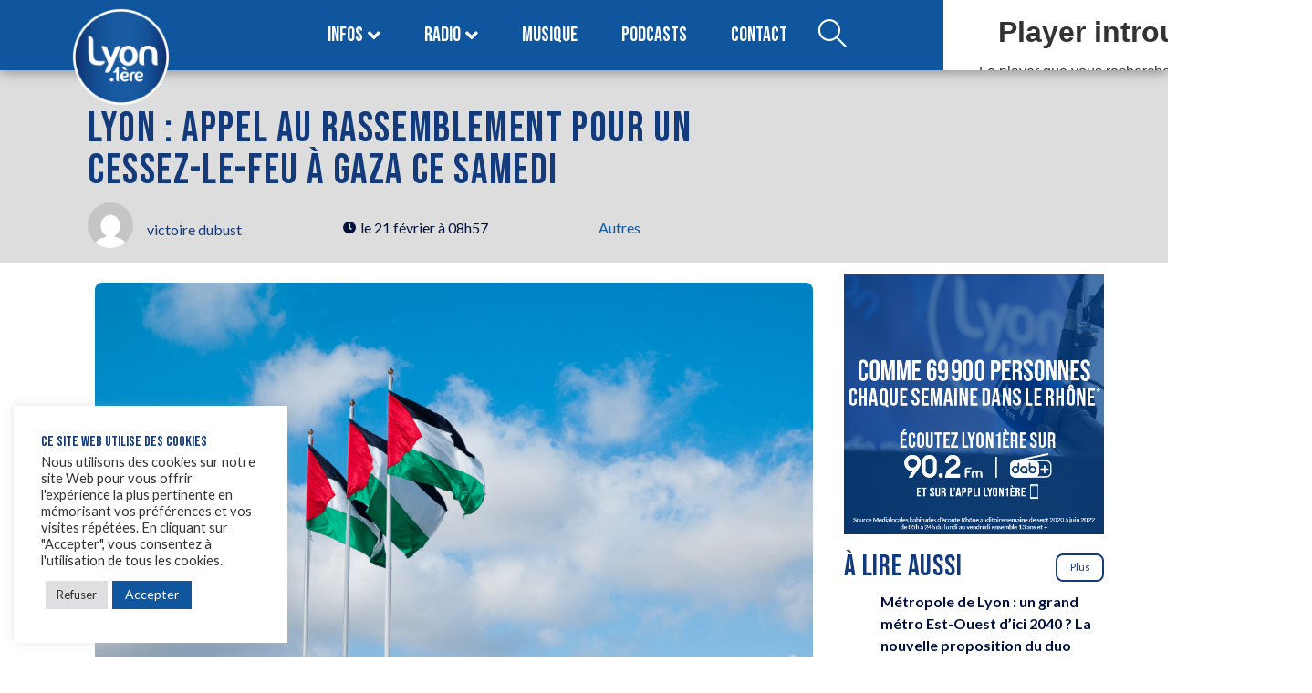

--- FILE ---
content_type: text/html; charset=utf-8
request_url: https://www.google.com/recaptcha/api2/anchor?ar=1&k=6LdMaPIhAAAAAAU2N8wYrQw_le0-yCHfLqVyZu8T&co=aHR0cHM6Ly93d3cubHlvbnByZW1pZXJlLmZyOjQ0Mw..&hl=en&v=PoyoqOPhxBO7pBk68S4YbpHZ&size=invisible&anchor-ms=20000&execute-ms=30000&cb=bue3kgi1z7bz
body_size: 48727
content:
<!DOCTYPE HTML><html dir="ltr" lang="en"><head><meta http-equiv="Content-Type" content="text/html; charset=UTF-8">
<meta http-equiv="X-UA-Compatible" content="IE=edge">
<title>reCAPTCHA</title>
<style type="text/css">
/* cyrillic-ext */
@font-face {
  font-family: 'Roboto';
  font-style: normal;
  font-weight: 400;
  font-stretch: 100%;
  src: url(//fonts.gstatic.com/s/roboto/v48/KFO7CnqEu92Fr1ME7kSn66aGLdTylUAMa3GUBHMdazTgWw.woff2) format('woff2');
  unicode-range: U+0460-052F, U+1C80-1C8A, U+20B4, U+2DE0-2DFF, U+A640-A69F, U+FE2E-FE2F;
}
/* cyrillic */
@font-face {
  font-family: 'Roboto';
  font-style: normal;
  font-weight: 400;
  font-stretch: 100%;
  src: url(//fonts.gstatic.com/s/roboto/v48/KFO7CnqEu92Fr1ME7kSn66aGLdTylUAMa3iUBHMdazTgWw.woff2) format('woff2');
  unicode-range: U+0301, U+0400-045F, U+0490-0491, U+04B0-04B1, U+2116;
}
/* greek-ext */
@font-face {
  font-family: 'Roboto';
  font-style: normal;
  font-weight: 400;
  font-stretch: 100%;
  src: url(//fonts.gstatic.com/s/roboto/v48/KFO7CnqEu92Fr1ME7kSn66aGLdTylUAMa3CUBHMdazTgWw.woff2) format('woff2');
  unicode-range: U+1F00-1FFF;
}
/* greek */
@font-face {
  font-family: 'Roboto';
  font-style: normal;
  font-weight: 400;
  font-stretch: 100%;
  src: url(//fonts.gstatic.com/s/roboto/v48/KFO7CnqEu92Fr1ME7kSn66aGLdTylUAMa3-UBHMdazTgWw.woff2) format('woff2');
  unicode-range: U+0370-0377, U+037A-037F, U+0384-038A, U+038C, U+038E-03A1, U+03A3-03FF;
}
/* math */
@font-face {
  font-family: 'Roboto';
  font-style: normal;
  font-weight: 400;
  font-stretch: 100%;
  src: url(//fonts.gstatic.com/s/roboto/v48/KFO7CnqEu92Fr1ME7kSn66aGLdTylUAMawCUBHMdazTgWw.woff2) format('woff2');
  unicode-range: U+0302-0303, U+0305, U+0307-0308, U+0310, U+0312, U+0315, U+031A, U+0326-0327, U+032C, U+032F-0330, U+0332-0333, U+0338, U+033A, U+0346, U+034D, U+0391-03A1, U+03A3-03A9, U+03B1-03C9, U+03D1, U+03D5-03D6, U+03F0-03F1, U+03F4-03F5, U+2016-2017, U+2034-2038, U+203C, U+2040, U+2043, U+2047, U+2050, U+2057, U+205F, U+2070-2071, U+2074-208E, U+2090-209C, U+20D0-20DC, U+20E1, U+20E5-20EF, U+2100-2112, U+2114-2115, U+2117-2121, U+2123-214F, U+2190, U+2192, U+2194-21AE, U+21B0-21E5, U+21F1-21F2, U+21F4-2211, U+2213-2214, U+2216-22FF, U+2308-230B, U+2310, U+2319, U+231C-2321, U+2336-237A, U+237C, U+2395, U+239B-23B7, U+23D0, U+23DC-23E1, U+2474-2475, U+25AF, U+25B3, U+25B7, U+25BD, U+25C1, U+25CA, U+25CC, U+25FB, U+266D-266F, U+27C0-27FF, U+2900-2AFF, U+2B0E-2B11, U+2B30-2B4C, U+2BFE, U+3030, U+FF5B, U+FF5D, U+1D400-1D7FF, U+1EE00-1EEFF;
}
/* symbols */
@font-face {
  font-family: 'Roboto';
  font-style: normal;
  font-weight: 400;
  font-stretch: 100%;
  src: url(//fonts.gstatic.com/s/roboto/v48/KFO7CnqEu92Fr1ME7kSn66aGLdTylUAMaxKUBHMdazTgWw.woff2) format('woff2');
  unicode-range: U+0001-000C, U+000E-001F, U+007F-009F, U+20DD-20E0, U+20E2-20E4, U+2150-218F, U+2190, U+2192, U+2194-2199, U+21AF, U+21E6-21F0, U+21F3, U+2218-2219, U+2299, U+22C4-22C6, U+2300-243F, U+2440-244A, U+2460-24FF, U+25A0-27BF, U+2800-28FF, U+2921-2922, U+2981, U+29BF, U+29EB, U+2B00-2BFF, U+4DC0-4DFF, U+FFF9-FFFB, U+10140-1018E, U+10190-1019C, U+101A0, U+101D0-101FD, U+102E0-102FB, U+10E60-10E7E, U+1D2C0-1D2D3, U+1D2E0-1D37F, U+1F000-1F0FF, U+1F100-1F1AD, U+1F1E6-1F1FF, U+1F30D-1F30F, U+1F315, U+1F31C, U+1F31E, U+1F320-1F32C, U+1F336, U+1F378, U+1F37D, U+1F382, U+1F393-1F39F, U+1F3A7-1F3A8, U+1F3AC-1F3AF, U+1F3C2, U+1F3C4-1F3C6, U+1F3CA-1F3CE, U+1F3D4-1F3E0, U+1F3ED, U+1F3F1-1F3F3, U+1F3F5-1F3F7, U+1F408, U+1F415, U+1F41F, U+1F426, U+1F43F, U+1F441-1F442, U+1F444, U+1F446-1F449, U+1F44C-1F44E, U+1F453, U+1F46A, U+1F47D, U+1F4A3, U+1F4B0, U+1F4B3, U+1F4B9, U+1F4BB, U+1F4BF, U+1F4C8-1F4CB, U+1F4D6, U+1F4DA, U+1F4DF, U+1F4E3-1F4E6, U+1F4EA-1F4ED, U+1F4F7, U+1F4F9-1F4FB, U+1F4FD-1F4FE, U+1F503, U+1F507-1F50B, U+1F50D, U+1F512-1F513, U+1F53E-1F54A, U+1F54F-1F5FA, U+1F610, U+1F650-1F67F, U+1F687, U+1F68D, U+1F691, U+1F694, U+1F698, U+1F6AD, U+1F6B2, U+1F6B9-1F6BA, U+1F6BC, U+1F6C6-1F6CF, U+1F6D3-1F6D7, U+1F6E0-1F6EA, U+1F6F0-1F6F3, U+1F6F7-1F6FC, U+1F700-1F7FF, U+1F800-1F80B, U+1F810-1F847, U+1F850-1F859, U+1F860-1F887, U+1F890-1F8AD, U+1F8B0-1F8BB, U+1F8C0-1F8C1, U+1F900-1F90B, U+1F93B, U+1F946, U+1F984, U+1F996, U+1F9E9, U+1FA00-1FA6F, U+1FA70-1FA7C, U+1FA80-1FA89, U+1FA8F-1FAC6, U+1FACE-1FADC, U+1FADF-1FAE9, U+1FAF0-1FAF8, U+1FB00-1FBFF;
}
/* vietnamese */
@font-face {
  font-family: 'Roboto';
  font-style: normal;
  font-weight: 400;
  font-stretch: 100%;
  src: url(//fonts.gstatic.com/s/roboto/v48/KFO7CnqEu92Fr1ME7kSn66aGLdTylUAMa3OUBHMdazTgWw.woff2) format('woff2');
  unicode-range: U+0102-0103, U+0110-0111, U+0128-0129, U+0168-0169, U+01A0-01A1, U+01AF-01B0, U+0300-0301, U+0303-0304, U+0308-0309, U+0323, U+0329, U+1EA0-1EF9, U+20AB;
}
/* latin-ext */
@font-face {
  font-family: 'Roboto';
  font-style: normal;
  font-weight: 400;
  font-stretch: 100%;
  src: url(//fonts.gstatic.com/s/roboto/v48/KFO7CnqEu92Fr1ME7kSn66aGLdTylUAMa3KUBHMdazTgWw.woff2) format('woff2');
  unicode-range: U+0100-02BA, U+02BD-02C5, U+02C7-02CC, U+02CE-02D7, U+02DD-02FF, U+0304, U+0308, U+0329, U+1D00-1DBF, U+1E00-1E9F, U+1EF2-1EFF, U+2020, U+20A0-20AB, U+20AD-20C0, U+2113, U+2C60-2C7F, U+A720-A7FF;
}
/* latin */
@font-face {
  font-family: 'Roboto';
  font-style: normal;
  font-weight: 400;
  font-stretch: 100%;
  src: url(//fonts.gstatic.com/s/roboto/v48/KFO7CnqEu92Fr1ME7kSn66aGLdTylUAMa3yUBHMdazQ.woff2) format('woff2');
  unicode-range: U+0000-00FF, U+0131, U+0152-0153, U+02BB-02BC, U+02C6, U+02DA, U+02DC, U+0304, U+0308, U+0329, U+2000-206F, U+20AC, U+2122, U+2191, U+2193, U+2212, U+2215, U+FEFF, U+FFFD;
}
/* cyrillic-ext */
@font-face {
  font-family: 'Roboto';
  font-style: normal;
  font-weight: 500;
  font-stretch: 100%;
  src: url(//fonts.gstatic.com/s/roboto/v48/KFO7CnqEu92Fr1ME7kSn66aGLdTylUAMa3GUBHMdazTgWw.woff2) format('woff2');
  unicode-range: U+0460-052F, U+1C80-1C8A, U+20B4, U+2DE0-2DFF, U+A640-A69F, U+FE2E-FE2F;
}
/* cyrillic */
@font-face {
  font-family: 'Roboto';
  font-style: normal;
  font-weight: 500;
  font-stretch: 100%;
  src: url(//fonts.gstatic.com/s/roboto/v48/KFO7CnqEu92Fr1ME7kSn66aGLdTylUAMa3iUBHMdazTgWw.woff2) format('woff2');
  unicode-range: U+0301, U+0400-045F, U+0490-0491, U+04B0-04B1, U+2116;
}
/* greek-ext */
@font-face {
  font-family: 'Roboto';
  font-style: normal;
  font-weight: 500;
  font-stretch: 100%;
  src: url(//fonts.gstatic.com/s/roboto/v48/KFO7CnqEu92Fr1ME7kSn66aGLdTylUAMa3CUBHMdazTgWw.woff2) format('woff2');
  unicode-range: U+1F00-1FFF;
}
/* greek */
@font-face {
  font-family: 'Roboto';
  font-style: normal;
  font-weight: 500;
  font-stretch: 100%;
  src: url(//fonts.gstatic.com/s/roboto/v48/KFO7CnqEu92Fr1ME7kSn66aGLdTylUAMa3-UBHMdazTgWw.woff2) format('woff2');
  unicode-range: U+0370-0377, U+037A-037F, U+0384-038A, U+038C, U+038E-03A1, U+03A3-03FF;
}
/* math */
@font-face {
  font-family: 'Roboto';
  font-style: normal;
  font-weight: 500;
  font-stretch: 100%;
  src: url(//fonts.gstatic.com/s/roboto/v48/KFO7CnqEu92Fr1ME7kSn66aGLdTylUAMawCUBHMdazTgWw.woff2) format('woff2');
  unicode-range: U+0302-0303, U+0305, U+0307-0308, U+0310, U+0312, U+0315, U+031A, U+0326-0327, U+032C, U+032F-0330, U+0332-0333, U+0338, U+033A, U+0346, U+034D, U+0391-03A1, U+03A3-03A9, U+03B1-03C9, U+03D1, U+03D5-03D6, U+03F0-03F1, U+03F4-03F5, U+2016-2017, U+2034-2038, U+203C, U+2040, U+2043, U+2047, U+2050, U+2057, U+205F, U+2070-2071, U+2074-208E, U+2090-209C, U+20D0-20DC, U+20E1, U+20E5-20EF, U+2100-2112, U+2114-2115, U+2117-2121, U+2123-214F, U+2190, U+2192, U+2194-21AE, U+21B0-21E5, U+21F1-21F2, U+21F4-2211, U+2213-2214, U+2216-22FF, U+2308-230B, U+2310, U+2319, U+231C-2321, U+2336-237A, U+237C, U+2395, U+239B-23B7, U+23D0, U+23DC-23E1, U+2474-2475, U+25AF, U+25B3, U+25B7, U+25BD, U+25C1, U+25CA, U+25CC, U+25FB, U+266D-266F, U+27C0-27FF, U+2900-2AFF, U+2B0E-2B11, U+2B30-2B4C, U+2BFE, U+3030, U+FF5B, U+FF5D, U+1D400-1D7FF, U+1EE00-1EEFF;
}
/* symbols */
@font-face {
  font-family: 'Roboto';
  font-style: normal;
  font-weight: 500;
  font-stretch: 100%;
  src: url(//fonts.gstatic.com/s/roboto/v48/KFO7CnqEu92Fr1ME7kSn66aGLdTylUAMaxKUBHMdazTgWw.woff2) format('woff2');
  unicode-range: U+0001-000C, U+000E-001F, U+007F-009F, U+20DD-20E0, U+20E2-20E4, U+2150-218F, U+2190, U+2192, U+2194-2199, U+21AF, U+21E6-21F0, U+21F3, U+2218-2219, U+2299, U+22C4-22C6, U+2300-243F, U+2440-244A, U+2460-24FF, U+25A0-27BF, U+2800-28FF, U+2921-2922, U+2981, U+29BF, U+29EB, U+2B00-2BFF, U+4DC0-4DFF, U+FFF9-FFFB, U+10140-1018E, U+10190-1019C, U+101A0, U+101D0-101FD, U+102E0-102FB, U+10E60-10E7E, U+1D2C0-1D2D3, U+1D2E0-1D37F, U+1F000-1F0FF, U+1F100-1F1AD, U+1F1E6-1F1FF, U+1F30D-1F30F, U+1F315, U+1F31C, U+1F31E, U+1F320-1F32C, U+1F336, U+1F378, U+1F37D, U+1F382, U+1F393-1F39F, U+1F3A7-1F3A8, U+1F3AC-1F3AF, U+1F3C2, U+1F3C4-1F3C6, U+1F3CA-1F3CE, U+1F3D4-1F3E0, U+1F3ED, U+1F3F1-1F3F3, U+1F3F5-1F3F7, U+1F408, U+1F415, U+1F41F, U+1F426, U+1F43F, U+1F441-1F442, U+1F444, U+1F446-1F449, U+1F44C-1F44E, U+1F453, U+1F46A, U+1F47D, U+1F4A3, U+1F4B0, U+1F4B3, U+1F4B9, U+1F4BB, U+1F4BF, U+1F4C8-1F4CB, U+1F4D6, U+1F4DA, U+1F4DF, U+1F4E3-1F4E6, U+1F4EA-1F4ED, U+1F4F7, U+1F4F9-1F4FB, U+1F4FD-1F4FE, U+1F503, U+1F507-1F50B, U+1F50D, U+1F512-1F513, U+1F53E-1F54A, U+1F54F-1F5FA, U+1F610, U+1F650-1F67F, U+1F687, U+1F68D, U+1F691, U+1F694, U+1F698, U+1F6AD, U+1F6B2, U+1F6B9-1F6BA, U+1F6BC, U+1F6C6-1F6CF, U+1F6D3-1F6D7, U+1F6E0-1F6EA, U+1F6F0-1F6F3, U+1F6F7-1F6FC, U+1F700-1F7FF, U+1F800-1F80B, U+1F810-1F847, U+1F850-1F859, U+1F860-1F887, U+1F890-1F8AD, U+1F8B0-1F8BB, U+1F8C0-1F8C1, U+1F900-1F90B, U+1F93B, U+1F946, U+1F984, U+1F996, U+1F9E9, U+1FA00-1FA6F, U+1FA70-1FA7C, U+1FA80-1FA89, U+1FA8F-1FAC6, U+1FACE-1FADC, U+1FADF-1FAE9, U+1FAF0-1FAF8, U+1FB00-1FBFF;
}
/* vietnamese */
@font-face {
  font-family: 'Roboto';
  font-style: normal;
  font-weight: 500;
  font-stretch: 100%;
  src: url(//fonts.gstatic.com/s/roboto/v48/KFO7CnqEu92Fr1ME7kSn66aGLdTylUAMa3OUBHMdazTgWw.woff2) format('woff2');
  unicode-range: U+0102-0103, U+0110-0111, U+0128-0129, U+0168-0169, U+01A0-01A1, U+01AF-01B0, U+0300-0301, U+0303-0304, U+0308-0309, U+0323, U+0329, U+1EA0-1EF9, U+20AB;
}
/* latin-ext */
@font-face {
  font-family: 'Roboto';
  font-style: normal;
  font-weight: 500;
  font-stretch: 100%;
  src: url(//fonts.gstatic.com/s/roboto/v48/KFO7CnqEu92Fr1ME7kSn66aGLdTylUAMa3KUBHMdazTgWw.woff2) format('woff2');
  unicode-range: U+0100-02BA, U+02BD-02C5, U+02C7-02CC, U+02CE-02D7, U+02DD-02FF, U+0304, U+0308, U+0329, U+1D00-1DBF, U+1E00-1E9F, U+1EF2-1EFF, U+2020, U+20A0-20AB, U+20AD-20C0, U+2113, U+2C60-2C7F, U+A720-A7FF;
}
/* latin */
@font-face {
  font-family: 'Roboto';
  font-style: normal;
  font-weight: 500;
  font-stretch: 100%;
  src: url(//fonts.gstatic.com/s/roboto/v48/KFO7CnqEu92Fr1ME7kSn66aGLdTylUAMa3yUBHMdazQ.woff2) format('woff2');
  unicode-range: U+0000-00FF, U+0131, U+0152-0153, U+02BB-02BC, U+02C6, U+02DA, U+02DC, U+0304, U+0308, U+0329, U+2000-206F, U+20AC, U+2122, U+2191, U+2193, U+2212, U+2215, U+FEFF, U+FFFD;
}
/* cyrillic-ext */
@font-face {
  font-family: 'Roboto';
  font-style: normal;
  font-weight: 900;
  font-stretch: 100%;
  src: url(//fonts.gstatic.com/s/roboto/v48/KFO7CnqEu92Fr1ME7kSn66aGLdTylUAMa3GUBHMdazTgWw.woff2) format('woff2');
  unicode-range: U+0460-052F, U+1C80-1C8A, U+20B4, U+2DE0-2DFF, U+A640-A69F, U+FE2E-FE2F;
}
/* cyrillic */
@font-face {
  font-family: 'Roboto';
  font-style: normal;
  font-weight: 900;
  font-stretch: 100%;
  src: url(//fonts.gstatic.com/s/roboto/v48/KFO7CnqEu92Fr1ME7kSn66aGLdTylUAMa3iUBHMdazTgWw.woff2) format('woff2');
  unicode-range: U+0301, U+0400-045F, U+0490-0491, U+04B0-04B1, U+2116;
}
/* greek-ext */
@font-face {
  font-family: 'Roboto';
  font-style: normal;
  font-weight: 900;
  font-stretch: 100%;
  src: url(//fonts.gstatic.com/s/roboto/v48/KFO7CnqEu92Fr1ME7kSn66aGLdTylUAMa3CUBHMdazTgWw.woff2) format('woff2');
  unicode-range: U+1F00-1FFF;
}
/* greek */
@font-face {
  font-family: 'Roboto';
  font-style: normal;
  font-weight: 900;
  font-stretch: 100%;
  src: url(//fonts.gstatic.com/s/roboto/v48/KFO7CnqEu92Fr1ME7kSn66aGLdTylUAMa3-UBHMdazTgWw.woff2) format('woff2');
  unicode-range: U+0370-0377, U+037A-037F, U+0384-038A, U+038C, U+038E-03A1, U+03A3-03FF;
}
/* math */
@font-face {
  font-family: 'Roboto';
  font-style: normal;
  font-weight: 900;
  font-stretch: 100%;
  src: url(//fonts.gstatic.com/s/roboto/v48/KFO7CnqEu92Fr1ME7kSn66aGLdTylUAMawCUBHMdazTgWw.woff2) format('woff2');
  unicode-range: U+0302-0303, U+0305, U+0307-0308, U+0310, U+0312, U+0315, U+031A, U+0326-0327, U+032C, U+032F-0330, U+0332-0333, U+0338, U+033A, U+0346, U+034D, U+0391-03A1, U+03A3-03A9, U+03B1-03C9, U+03D1, U+03D5-03D6, U+03F0-03F1, U+03F4-03F5, U+2016-2017, U+2034-2038, U+203C, U+2040, U+2043, U+2047, U+2050, U+2057, U+205F, U+2070-2071, U+2074-208E, U+2090-209C, U+20D0-20DC, U+20E1, U+20E5-20EF, U+2100-2112, U+2114-2115, U+2117-2121, U+2123-214F, U+2190, U+2192, U+2194-21AE, U+21B0-21E5, U+21F1-21F2, U+21F4-2211, U+2213-2214, U+2216-22FF, U+2308-230B, U+2310, U+2319, U+231C-2321, U+2336-237A, U+237C, U+2395, U+239B-23B7, U+23D0, U+23DC-23E1, U+2474-2475, U+25AF, U+25B3, U+25B7, U+25BD, U+25C1, U+25CA, U+25CC, U+25FB, U+266D-266F, U+27C0-27FF, U+2900-2AFF, U+2B0E-2B11, U+2B30-2B4C, U+2BFE, U+3030, U+FF5B, U+FF5D, U+1D400-1D7FF, U+1EE00-1EEFF;
}
/* symbols */
@font-face {
  font-family: 'Roboto';
  font-style: normal;
  font-weight: 900;
  font-stretch: 100%;
  src: url(//fonts.gstatic.com/s/roboto/v48/KFO7CnqEu92Fr1ME7kSn66aGLdTylUAMaxKUBHMdazTgWw.woff2) format('woff2');
  unicode-range: U+0001-000C, U+000E-001F, U+007F-009F, U+20DD-20E0, U+20E2-20E4, U+2150-218F, U+2190, U+2192, U+2194-2199, U+21AF, U+21E6-21F0, U+21F3, U+2218-2219, U+2299, U+22C4-22C6, U+2300-243F, U+2440-244A, U+2460-24FF, U+25A0-27BF, U+2800-28FF, U+2921-2922, U+2981, U+29BF, U+29EB, U+2B00-2BFF, U+4DC0-4DFF, U+FFF9-FFFB, U+10140-1018E, U+10190-1019C, U+101A0, U+101D0-101FD, U+102E0-102FB, U+10E60-10E7E, U+1D2C0-1D2D3, U+1D2E0-1D37F, U+1F000-1F0FF, U+1F100-1F1AD, U+1F1E6-1F1FF, U+1F30D-1F30F, U+1F315, U+1F31C, U+1F31E, U+1F320-1F32C, U+1F336, U+1F378, U+1F37D, U+1F382, U+1F393-1F39F, U+1F3A7-1F3A8, U+1F3AC-1F3AF, U+1F3C2, U+1F3C4-1F3C6, U+1F3CA-1F3CE, U+1F3D4-1F3E0, U+1F3ED, U+1F3F1-1F3F3, U+1F3F5-1F3F7, U+1F408, U+1F415, U+1F41F, U+1F426, U+1F43F, U+1F441-1F442, U+1F444, U+1F446-1F449, U+1F44C-1F44E, U+1F453, U+1F46A, U+1F47D, U+1F4A3, U+1F4B0, U+1F4B3, U+1F4B9, U+1F4BB, U+1F4BF, U+1F4C8-1F4CB, U+1F4D6, U+1F4DA, U+1F4DF, U+1F4E3-1F4E6, U+1F4EA-1F4ED, U+1F4F7, U+1F4F9-1F4FB, U+1F4FD-1F4FE, U+1F503, U+1F507-1F50B, U+1F50D, U+1F512-1F513, U+1F53E-1F54A, U+1F54F-1F5FA, U+1F610, U+1F650-1F67F, U+1F687, U+1F68D, U+1F691, U+1F694, U+1F698, U+1F6AD, U+1F6B2, U+1F6B9-1F6BA, U+1F6BC, U+1F6C6-1F6CF, U+1F6D3-1F6D7, U+1F6E0-1F6EA, U+1F6F0-1F6F3, U+1F6F7-1F6FC, U+1F700-1F7FF, U+1F800-1F80B, U+1F810-1F847, U+1F850-1F859, U+1F860-1F887, U+1F890-1F8AD, U+1F8B0-1F8BB, U+1F8C0-1F8C1, U+1F900-1F90B, U+1F93B, U+1F946, U+1F984, U+1F996, U+1F9E9, U+1FA00-1FA6F, U+1FA70-1FA7C, U+1FA80-1FA89, U+1FA8F-1FAC6, U+1FACE-1FADC, U+1FADF-1FAE9, U+1FAF0-1FAF8, U+1FB00-1FBFF;
}
/* vietnamese */
@font-face {
  font-family: 'Roboto';
  font-style: normal;
  font-weight: 900;
  font-stretch: 100%;
  src: url(//fonts.gstatic.com/s/roboto/v48/KFO7CnqEu92Fr1ME7kSn66aGLdTylUAMa3OUBHMdazTgWw.woff2) format('woff2');
  unicode-range: U+0102-0103, U+0110-0111, U+0128-0129, U+0168-0169, U+01A0-01A1, U+01AF-01B0, U+0300-0301, U+0303-0304, U+0308-0309, U+0323, U+0329, U+1EA0-1EF9, U+20AB;
}
/* latin-ext */
@font-face {
  font-family: 'Roboto';
  font-style: normal;
  font-weight: 900;
  font-stretch: 100%;
  src: url(//fonts.gstatic.com/s/roboto/v48/KFO7CnqEu92Fr1ME7kSn66aGLdTylUAMa3KUBHMdazTgWw.woff2) format('woff2');
  unicode-range: U+0100-02BA, U+02BD-02C5, U+02C7-02CC, U+02CE-02D7, U+02DD-02FF, U+0304, U+0308, U+0329, U+1D00-1DBF, U+1E00-1E9F, U+1EF2-1EFF, U+2020, U+20A0-20AB, U+20AD-20C0, U+2113, U+2C60-2C7F, U+A720-A7FF;
}
/* latin */
@font-face {
  font-family: 'Roboto';
  font-style: normal;
  font-weight: 900;
  font-stretch: 100%;
  src: url(//fonts.gstatic.com/s/roboto/v48/KFO7CnqEu92Fr1ME7kSn66aGLdTylUAMa3yUBHMdazQ.woff2) format('woff2');
  unicode-range: U+0000-00FF, U+0131, U+0152-0153, U+02BB-02BC, U+02C6, U+02DA, U+02DC, U+0304, U+0308, U+0329, U+2000-206F, U+20AC, U+2122, U+2191, U+2193, U+2212, U+2215, U+FEFF, U+FFFD;
}

</style>
<link rel="stylesheet" type="text/css" href="https://www.gstatic.com/recaptcha/releases/PoyoqOPhxBO7pBk68S4YbpHZ/styles__ltr.css">
<script nonce="20rf4OlOTjVjapxhk-3rEg" type="text/javascript">window['__recaptcha_api'] = 'https://www.google.com/recaptcha/api2/';</script>
<script type="text/javascript" src="https://www.gstatic.com/recaptcha/releases/PoyoqOPhxBO7pBk68S4YbpHZ/recaptcha__en.js" nonce="20rf4OlOTjVjapxhk-3rEg">
      
    </script></head>
<body><div id="rc-anchor-alert" class="rc-anchor-alert"></div>
<input type="hidden" id="recaptcha-token" value="[base64]">
<script type="text/javascript" nonce="20rf4OlOTjVjapxhk-3rEg">
      recaptcha.anchor.Main.init("[\x22ainput\x22,[\x22bgdata\x22,\x22\x22,\[base64]/[base64]/[base64]/[base64]/[base64]/[base64]/[base64]/[base64]/[base64]/[base64]\\u003d\x22,\[base64]\\u003d\x22,\x22RsKDfUbCiipawoJSw7rCh2RPUiRHw7LCqWAswpRfA8OPLMOkBSgqISBqwovCnWB3worCkVfCu2bDkcK2XVTCgE9WI8OPw7F+w7QCHsOxIksYRsONfcKYw6x1w5cvNi1La8O1w4LCjcOxL8KhEi/CqsKBC8KMwp3DpMOlw4YYw7rDhsO2wqpyNioxwpXDjMOnTUvDj8O8TcOQwr80UMOVaVNZRjbDm8K7ZMK0wqfCkMOyWm/CgRjDr2nCpzdYX8OAKsORwozDj8OQwpVewqpPZnhuFMOuwo0RJsOhSwPCu8KEbkLDqScHVENeNVzCjcK0wpQvBxzCicKCcH7Djg/CrcKkw4N1CcO7wq7Ck8KAVMONFVPDs8KMwpMCwqnCicKdw67DgELCkmwpw5kFwrEXw5XCi8K/wr3DocOJQ8KPLsO8w4pkwqTDvsKMwr9Ow6zChR9eMsKmL8OaZVzCt8KmH1/CrsO0w4cIw5Jnw4M7HcOTZMK2w4kKw5vCrUvDisKnwrfCssO1GxEKw5IAZMKRasKfecK+dMOqTQ3CtxMnwrPDjMOJwrjCpFZoRcKpTUgScsOVw65FwoxmO2bDlRRTw51Pw5PCmsK3w6cWA8OtwpvCl8O/F2HCocKvw4oCw5xew6AOIMKkw45Hw4N/LinDux7Cv8K/w6Utw7sSw53Cj8KuH8KbXyLDuMOCFsOGCXrCmsKGHhDDtlx0fRPDtRHDu1kKa8OFGcKbwrPDssK0RsKOwro7w5g6UmEawoshw5DCmMOBYsKLw7YSwrY9BMKnwqXCjcOMwrcSHcKHw7Rmwp3CgmjCtsO5w7nCscK/[base64]/DjcOAw5bCqsOqW8OWEsKgX8OeasOSwrp4fsKyew4Wwq/DkE3DnMKJS8Oaw5wmdsOCa8O5w7xkw4kkwovCvcKFRC7DgQLCjxAFwrrCilvClcO/[base64]/[base64]/DqlV+w4cSeMKRw6F+VVTClMK4XsKCwpkvwrNqB0IbMsKjw7/DsMOyQMKCD8OKw6zCuCoYw7HCs8KDOMKSATbDtEU3wpvDlMKTwpHDk8KFw49BKcObw4UHD8OgIWgqwpfDmTUCaXAbEiPDrnHDujtEWRvCsMKnw6U2LMKDECh/w7l0cMOLwodDw7bCtQczfcOSwrdfVcKVwqdVdD1Pw7AiwrQswqjDucKNw6fDrlxgw6EAw5LCmysPb8KNwqp9csOpIFLCpC/Cs188cMOcWnDColFzFcOqecKww5vCjkHDv2IHwqMMw4lSw6tyw5zDj8Opw5HDpsK/f0XDiiMtfnVRFRQ+wrJawpsNwpVZw7NQXBnDvDDDhMKxwpgZw4Ehw5LCt0tEwpfCli3DnsOKw6nCv07DvC7CqMONRAlHMcO6w5Nawq/Dv8OQwqIrwqRWw7UqYMOBwqrDtcKoNWnCgMONwq8swpnDnywYwqnDiMKUOwcNWzvDs2FRbsKDCV/DssKRwrrCqC/CmcOPw6vClsKzwoVMbsKWNcKhAMOGw7vDqUJowpwGwqvCsDsuEsKfNMK/[base64]/w4nCoDE5BsO/HsOcwoFTw68eVwnDpcOXwrfDoTtew5zCnVk8w5LDjkp4wqHDhkkJwqlkLgLCjkTDnsOBwrrCv8KDwpJxw77CnsKJWXvCpsKQaMOpw4lLwr1wwpjCoTMjwpY/[base64]/CvMOMKcK1w5EEwr9cWWVJwobClcO6Xk0Fwpo8w5HCu1hXw60COAktw7wOw53Dj8O6G0ksSSjDmMOFwqcrRMO3wrnDssO6AMOgJ8OkIsKNFjvCrMKewpLCicONKgsEdXPCpHZhwq3CiQ3CscKmN8OPF8OrS2lOKMKewp/DlsOzw41IL8KeXsKbZsKjDMKMwq1mwoAnw7PClG44wpvDqFh/wrLCjhtpw7DCiER9dHEpP8Orw7c9A8OXP8OHTsO1JcOQYWltwqBnEVfDrcOXwrPDgUzCnH4yw5xzHcO4PsKUwoTDqkdFXMOew67CvCZKw7HClcOpwqRIw6jClMOPTD/DicKXR3V/w7LCm8KWwoljwrcJwo7DuF9EwqvDpnFAw7vClcOzM8K/woALVsOjw6p0w5Rsw7vDnMO4wpRkPsO7wrjCvMKPwocowo/CncOtw5rDtHjCkzguHhvDnhgWWz5EHMOAfMOhw6UTwoZkw4LDvj0/[base64]/wqRdEsOhw6Zxw4UOCAwubsKPN0LCgsO6w4Ryw6vCocKuw7AwG1fChk/[base64]/ZsObR8OOwr3CkHwtw7DCvMOhw4ssPR/[base64]/[base64]/[base64]/Dhh7DvHhxwr59G2ROSTbDhGPDmMKRXSTDuMKvwrM2csO+wr7Dk8OUw4zCoMKcw6jCgEbDiQLDssOIWQLDtsOBAzXDhMO7wpjCl2LDgcK3Pi3DqsKUZcKCwoHCjhLClh1/w7YPDzzCmcOJOcKkdsOJc8OUfMKBw5wCd0TChS/Do8KaRsK/[base64]/[base64]/wo/DocOXXsOUA8OoRGfCnsOWbydiw75+AcKqAMKswozCnH9ILQ3Cljkdw6NKwq0GfxgdI8K7Z8Kswogkw64vw4t4V8KJwpBNw593BMK/DcKCwpgHwoPCusOyFyFSFxPCksOKwoLDqsO4w4vCnMK5wpJhOVbDgMOkWMOnw7bCsglhfsKkw4N0JjjChsKnwpLCm3nDp8O/bnTDtSvDtHNpdsKXJDjDv8KHw5Qnw7/Ck1siKTNhOcOTw4AIdcKWwqwVXkHDoMKmfUbDl8Ocw6lUw5XDlMKdw7RWb3Ypw6/DoARew5Y1YCQ9w7HDmcKOw4DDs8KmwqYywrzCvykYwqTCjsKXF8K0w4FgbsOnHx7Co1zCssKyw7jCkUVCYMKqwoMLEFMBcnvCvsODTm7DuMK2woZNwp4Wc3HCkxcYwrzCq8KPw6nCs8KUwr1FXH1YLUMAaiDCv8Oqd2J5w5jCvD/Dmng+wowAwowxwojDu8O7wr8ow6rDhMKMwq3DrhbDkjPDtS12wqpuDVTCu8OMw5HCmsK6w4fCmcORXsK6V8Oww4jCvgLCusKSwoJSwoLCvnx1w7fDucKnOQILw7/ClwLDvVzCgsOxwqvDvEIdwpFAwovCisOfPsOES8OmJyNnBzIpV8KawpwGw4kGakgvT8OSDUIFOgPDjTVlE8OKNBcGIMKWM3nCtXDCnTodw7V+w7LCp8O+w7NbwpnDgyQaBDZLwrbCv8OUw4LCp2PDiQ3DtMOEw7Naw4LCtAJJwprCmw/DtcKEw73Dk1gKwoUow71xw7zDt3fDj0PDnHXDq8KDKzrDpcKDwr3DtFcDw5YxLcKDwo5JZcKiS8OWw6/CsMOvK2vDhsKkw4dAw5JQw4XCggBuUVfDl8OUw5HCiDd6FMO8wp3Dg8KLVhTDscOtw6Fwb8O1w5UnOsKuwpMSF8KwSz/CksK1KMOhT1LDvD5Gw7h2S0PDhsKhw5TDssKrwpzDjcKvcEoUwr/[base64]/[base64]/DvcK5bcKIICMYbG1RScKEw4RCwqMjwoM+wp7CvD0gekJ/QcK+KsOwelHChMOYWEZYwqHCusKNwobDgW7CijLDn8Kywo3ChMKxwpAUw4zCisKNw4/Cllo1PsK2w7HCrsKnw4AtdsO/w7zClcOBwoYVD8O/Qw/Ch1EYw73CucKCJFnDo35Bw6pOJ3lGbDvCusOCYHAWw5VMw4A/[base64]/CksK7wqB3w6p0ZsKHdmDCrsKfbcO8wofDhxfCksKmwp8SGMKsMTDCtcK3AHl/C8OMw6fCiR/CnMOZGlskwobDpHXCrsKMwqLDvsOGSQjDlcKewo/Co3HCmlcMw77DusKywqo6wo8OwpnCiMKYwpPCrHfDm8OKwofDvzZZw65jw5kFw5zDrsKnasOGw58MAMO3ScKScDTChsKOwoQsw6LCrRvCvDN4diPCjF8lwoDDjx0XQgXCpn/ClcOjQ8OIwpEqJjrDuMKrcEYDw6rDsMOsw7XDp8KhbsOdw4JJJhrDqsOLSF5hw5HCjGXDlsKlw7rDhz/DrDTCgsOyUWNRaMKMw7QlVVHDv8Ksw60pRWTDrcKQYMK+XRg2K8OsaSBhScKrY8KXZGMEfMONw4fDosK1ScKEcwRYw4vDuyNWw7/CpyzCgMKYwoUPUm7CqMKWHMOdLsOAN8KJHXVew7ALw4vCrizDjcODEyvCrcKvwovDk8OqK8KlLGYVPMKjw5LDky4GRWgtwonDtcOqI8KVD1p4H8OfwobDnsKow6xCw5PDssKXAgXDpWxSVRYlY8Ouw6h8woLDuUHDrcKJFsOGW8OpQHNGwoVAf3hoXXlSwp4uw5/Dg8KjJ8K0wpfDjk/CkMOhKsOMwop4w4wHw6wJcUNofQXDsGp3fcKxwqp6QxrDscOHUml9w7Vzb8OJAcOWdQsOw747IMO2w5fCgcKQWR3Cl8OdICM/wosIbD5SfsKqwq3CtXAjb8OLw5zCtMOGwr3Dli3Co8Odw7PDssOQRcOAwpPDksOtFMKEw6jDqcK5w41BZcOvwrdKw7TCigIbwpIaw48Cw5NlRxTCliZUw6tNacOAZsOZJ8KKw6xiTcKBW8O2w6nCg8ObZ8KIw6vCsTUscTjCjXHDrjDCtcKxwqN/woIuwqIBEsKWwq1Nw7hSKFDDj8OYwozCq8OGwrfDscOawqfDqTTCm8Knw6lZw6kqw5zDvWDCjgvCpQgJbcO4w4ZPw4jDnxHDhU7DgTk3BX/[base64]/Ds8KNbMOqw4Vlw4bCoMKoMVgFNcOuw6rCn8KJYcObaRPDi2VjdMKcw6PCrid5w5wHwpUjX2LDo8OYRBPDgEJeaMORw6QiQlLDsXXDhsK3w5XDpinCt8Kmwp9Iw7/DnSY+W1BMOURew7g9w7TDmR3ClArCqnhlw7JBBWwMC0bDmsOyLcOLw4oNKSRPYQvDscKLb2Jha2EiP8OXe8KuB3F8HS7CjsOcdcKJY0M/QA1RUAAxwp/DtitUI8KwwqDCrwbCnRBJwpxbw7IJQWw4w6bDn0fCqQzCg8KTw60RwpdKRsOTwqotwqfCnsO2IXPDs8OZd8KNOsKXw5XDo8OJw63CjzLDoSw7IhjCiRFSLk/CgsOUw5Uawq7Dk8KPwrDDgAMGwrdUGHnDrzsjwp3CuCbCjxEgwqLDjm3ChTTCnMKbwr8nLcOMaMKrw7rDmMK6S0o8w4XDicKrIDosVsOkNiPDqmxXwq3Dv2sBUcOHwpAPGgrCmSdLw5PChsOVwpEswpRVwrDDkcOVwoxoB2zCmAFQwrpKw4PCjsO/K8K/w6bDgsOrATxiwp8+OMKkXTHDuUAqekPDqsO4TBjDk8Oiw7rDnhEDwqTCscOBw6VFw7XCoMKKw7vCvsKzacKtcHQbesOsw7VWXjbCv8K+wpzCl0/Cu8ONw4rCtsOUFUZWOCPCh2bDhcKmBRvCkw3DlgjDq8OEw5FcwpxRw5HCkcK0w4XCrcKgeUfDi8KOw4lSBQMywqAXOcO4aMKyJcKDwpdDwrHDhcKcw79TScKswpbDjiYtwr/CnMONHsKawpUoasOzRcKTHcOWRcONw4zDmA/Dq8KEGsKJXBfCmgHDghIJwoV/woTDni7CuXzCn8KrUsO/STbDvMOfCcKfTcO0EyDCgcOXwprDnFsRKcK7FsK+w6LDmzPDicOdw4rCi8KFaMOlw4jCpMOOw7HDtUYMFcO2asOAE1tNRsOgHxfClxLClsK3cMKKGcOuworCjMO8OQjDjMOiw63Cvxwdw4DCoE8wbsOjQThkwoDDlQnDs8KGw73CqsOCw4Y+McOjwp/CucKuCcOAwpE8wpnDrMOEwpvDjMKxP0YZwphfL3LDoHDDrW/CnBHCrB3DhMOfWwYYw7nCsHnDg1MqZSvCmcOoM8OFwq7Cq8KlHMOww7fDqcOfw4pXVGM9VxoIDxFsw7jDk8OZwpPDj2koQis1wpbClAJTVMKwaRo/TcKhAQ4qeH/[base64]/wpVaRMOBJC0Aw6nCtTjDkcOhw58laEoLeGXCtCXChDwCwqLDhx7Cs8ONXXvCpcKUW17CtMOdKlZPwr7CpMOvwqfCusOYP1IaU8Kiw4dNag18wrwQI8KUdMK1w4JfUsKWBA4PYcO/BMK0w5rCg8Odw5kOd8KYIAvCoMOBOlzCjsK0wqfDqEXCkcO9a3B7FsOIw5rDtmwOw63Ch8Osc8OLw7NyFsKPS0/ChcKGwr3CvCvCsh80wrklOldcwqLCvhVDw6FMwqDDuMKlw7PCrMKhSmplwpdzwpsDH8KhSBLDmxHCoFhYwrXDpMKqPMKEWm5FwpFDwo/CmDUuNTpZNHdIwqTCsMOTe8Ocwq/DjsKKNip6chdYPkXDlzXDn8O7W3/Cp8OdNsKNFsOCw6lfwqcxwqbCih9DLcOGwqgwZsO1w7bCpsO4SsOCZBDCn8KCKDnCmcO5OcOPw4jDjBnCk8OLw53DkGXCnQnCrg/[base64]/Cu28mbnVif8OcwoAOw49iw79+PW3Dqno3wpIERXzCohzDsgbCt8Onw5bConROIMOnwovDucKNAkUyfmRvwpceV8Owwo7Cp2V/woRZXxEyw5l5w5nCpRknbHN4w6hcbsOUOcKEwqPDqcKbwqQmw7/CklPDisO2wohCfMKqwqhxw5d/O1xPw444bMKLMh3DrcOLAsO/UMKSfsOxFsOxdBDCj8KmMsOow6EmB091wrDCgHvCoxDDjsONGAjDkG82wpJmN8K3wrArw5huWMKECMOPMAQdFw0/[base64]/[base64]/I2FHw6B7KcKwwoNDw5ZtdMKQcG3CvMKZw7vCncKWwq3DjVYhw4QgYsOvw7vCvXbDjsOvS8Kpw5lbwpwJw7txwrQDbXzDmm8/w6c+N8KLw6VwOsOuT8OLLRNgw57DrynDg1PChArDnGzClDPDn10tS3jCsEjDoml/TsKnwqY9w5Vvwrgkw5ZIw7k4O8OLEDTCj2sgFsOCw6t3Y1dhwrRkb8KYw5xPwpHDqcOCwoBuNcOnwpleC8KvwqnDgsKow4jCjm00w4DCqzEPAsKHKMOyesKnw4gdwrkgw4lManLCjcOtIG3CpcKTKFt4w4fDjzIHYCnChcORwrg1wrctTRlycMOowo/[base64]/CuSRrw4shwpsBcMKRwpbDsgHDlSc1aF5/wr7CoyHCgiXChS14wqzClHbCvEU2w6x7w6fDuAfCvcKrdMK9wprDksOrw6ckFSBuw5ZoL8Kqw67Co27CocKnw6MPwojCvcK0w5TCvBFMwo/[base64]/CsVTCqsOZw4vCvQ3Do8Oow6HCpsKOw7JwGSdwIcOCwqA7wp15asOGHCwQd8KlGGTDs8KDLcKBw6TCtwnCn0pXaGdRwqXDqWsjaE3CjMKEKyPClMOlw7h2J1HCnTzDtcOawoYEw6/CsMO0PBzDr8O/wqRQN8OQw6vCtMKhNFoWSXfDnkAFwpNXOMKJK8OzwoYIwrocwqbChMKaCsK/w5ZBwo7Dl8Oxwrokw6PCt07DtMOpJX91wqPChRA9bMKTNsOSwp7CiMOhw7XDjkXCl8Kzf1gew6rDsEnCpEnDqFDDj8Knw4kNwqDDhsOyw7hqdBUcL8OVdWMnwqfCqglJSxpCRsOuQsOVwpDDvHMowp7DuhlFw6XDnsOWwo5bwrPChk/ChXXDqcO3ZcKPA8O9w58JwpxFwonCpsO4OF5OUzXCgcOfw61+w6XDsV5sw58mA8KIw6PCmsKTFsKHw7LCkcKYw4wJw7RVNE1nwr4YLVHCilLDncO7HHjCpnPDhz1oJMO1wqTDnmEKwo/Ck8OgHFJww6DDi8OBeMOVFC/Dll7Cqz4TwpV9ZzPCp8OBw5sVYH7DoAXCusOMHV3Do8KSIzRQDcKfHh9owrfDtcOGb3sNwpxfFiAIw4kSASjDpsKSw6IKI8OkwoXClsOeHhnClcODw63DrR7DlsOSw7UAw7szCHHClMK3AcOGeDfCqMOMIGLCjMKiwqN3VgATw6siSVJ2cMK5woB/woHCgMOHw7pycDbCr2MmwqRWw5cuw6Efw6Edw5HCpcKrw7wEXsKkLQzDusK0wohOwo/[base64]/DmQvDqcOyChBXw5UYw6Npw6XDp8OQXicdVcKEwrbCuTjDt3rDi8KNwrbDhlJzRnUnwq8hw5XCnVjDvx3Cnyx3w7HCrRXDqwvDmjfDisO9wpN7w6BEKDLDgsKtwqw4w6Y7GMKMw6PDqcO3wrnCgTR8wrfClMK6ZMO6wonDjcOWw5hGw5bClcKQw6IfwozCrcOywqRSw5/CtGwgwqHClMKKw4pgw7AJw7ksL8OqXTLDrXHDi8KLwoMBw4nDi8OrUQfClMK7wq7CtG9GNMKYw7JWwrTCpMKIRsKqFR3CsTXChCLCi31hNcKhfwbCtsKuwpUqwrI7asK7woDCuDLCtsOHJ1/CvVZlFMKed8KlZVLCgUbDr3XDuEUzIcKLwr7CsBlOHT9VVBI9b01xwpdmClPCgFTDqcKmwq7Dh2okMAHDnSN/OGnCsMK4w7F8e8OSCmJFw6FQTl0iw5zCkMO9wr/[base64]/wo/ClGIxQsKew57DqcKNwqFHNWzCqsKywpopbMKKw5/CqsObw6PDlcKYw7jDrBLDpcK3w5F8w6pdwoFGN8KOCcKTwrpONMKpw77CjMO1w68kTQc9RwHDqU3Do2DDpHLCul8gTMKMSMOwM8KNYCkKw7gRJx7CjCrCmsO2McKow6zDsUpnwpF0CMOXMcKZwp5qcsKCWMK2Hylcw5FbTx9FU8OPw6rDjwnDsTpfw6/[base64]/w6Q4aRcyw6zDoxbCoMKtwqAWw4nCpcOtWcOowqhpwqVBwqPDk37DmsOIL0bDp8O4w7fDvcOJd8Kpw6F0wpQAfEs+bx55E0bClXZgwr4vw6nDjcKWw6DDrMOhcsOhwrMNWcKFUsKjw4TCmWkQIgnCoH7DllHDncKlw5/Dh8OlwpQjw4MMekXDoQ/CuHDCjT/DtcKFw7kvCcKOwqFLS8KtOMOHKsOewo7CvMKfw41/wpZWwojCnjhsw68hwr/CkHFYdcKwfcOhw5bCjsOcWE1kwqLDqCcQcj1FYB/Dk8KoC8O5QBIYYsOFZMKZwqDDq8OTw6fDtsKRXDbCg8OaZcKyw6DCgcOiJhvDl2Nxw47DlMK6GizCk8OLw5nChlHClsOITsOaa8OtR8Kcw4nCocO0BMOLw5dMw75ieMOLwqBiw641P1Zpw6dSw6HDkcOwwpUvwoLCi8Olw7tYw4PCo1/[base64]/[base64]/[base64]/[base64]/CnXXDngEpw5PDkAXCpgkoe1/CkVxqwoHDkMOqw5PDsx8jw5XDssOEw5HCtSAhGsKJwr5XwrVcLMOdBzrCrsOTGcK+EFDCsMKGwocwwqMvD8KjwpHCrTItw6/Dr8OnIgrDuAYhw69Bw6/DssO1wocuwojCvl4Vw4hhw4hOZC3ClsOLM8OAAsOhDcK1dcKSGkNhN1xiXSjCl8OMwojDqmZ1wr1gwqnCosOedsOiwo7CrS4Ewrx+U1/CmSLDgR46w7M4JiXDritKwoJJw7kPNsKDYiNJw68qQ8OTNkMFw61qw7TCsG0Uw6MPw7JFw6/[base64]/DqnBZw7Y3NkzCiMOSShh/[base64]/VAxYJRxOwr3Cq8KjBmlVUTDCpMKywpdQw5TCgsOrTsOURMKJw7fCjQRlA1jDtAQiwqEyw4TDvcOrWS14wrLCnmlSw6jCtsOrS8OqaMKedwV1w5LDsDrClQTCp39qecK3w65UXCgUwp9KUSnCpAYXd8KMw7DChxF1w67CqDjCh8O0wq3Dhi/[base64]/[base64]/CsmcXa1DCt3fChXHCucOZek7ChsKJDjYRw6DClsKnwphhWsKzw543w5ouwogaMCRGQ8KswrBXwqDConvDrcKPJSTCpzfDt8KVw4cWU25xIlvChMOyB8KKOcKzVMObw50cwrzDj8OpLMOLwoYcHMOLP03DiDtiwpPCs8OAw6csw5jCvsKFwogAfsKbYcK7O8KBWMOmLy/DmCBnw7BFwqTDkChgwrbCsMKFwqfDuxUnfsOTw7U/Vm0Hw5Vnw6NtYcKpcMKKw7HDkjstZsKwDWDCrjg2w7EyY1bCvsKjw68QwrTCpsK5FEYVwoYEcBdbw6BBIsOmwrZraMO6wofCsmRwwojCs8Oew50GJBFjD8KaZD06w4Joa8Kywo/DoMKTw48Tw7XDolRow5F2wrtUcTYgPMOVLmLCvnHCmMO3woYWwoBWwo5EbEtQIMKXGFnCgMKhYcOaHWN2HgXDnCRJwp7Drl5dWsKqw5B+wpxpw6gawrZpdW5jBcOFasOmw7t/[base64]/CkFBow5FtSCoNelg0wppqw4phw7lYGMKPTMOVw6rDpht0fMO0wpjDt8ODPwJcwpzCg3jDlGfDi0PCkcKxcydTG8OvF8O0w7hOwqHCokzCisK7w63DjcKBwo5SfWIZQsO3WH7Cm8ODCnt7w7tKwofDk8O1w4fDpcOHwq/CsRh7w4/CgMOgwrcDwqDCnx9UwqPCu8O3w4p8woUIAMKXB8ORwrXDiFskUCBhwpbDsMKQwrHCiX7DvHzDuCzCilvChDPDgEtZw6IxWiXDsMKGwp/CqMKowrU/PR3Ct8KLw7PDvEZfF8Odw6jClwVzwqRdBkt9wqAjPWvDg3UKw7QJN1F9woPCnVUdwq1PG8OoZkfCvX3ChsOjw5rDlsKDfsKewpQjwrfDo8KUwqtadcOywrDCo8OJG8K2XgbDkcOOCjjDl1BDAMKDwoTCk8OvSsKKYMKqwp7Cm2TCuxfDr0fClg7ChMO5NTcLw6h/w67Dv8OgKnHDv3nCnB0pw7vCksKfMMK/[base64]/wpgtwpHDlcO/A8O6PMOPBl4mwqIhwoLCocO1esK/BnN7OMOiNxfDmG3DkU/DqMO/bsO/w48BNcOVw7bCs2dDwoXClsODNcKrwrLCnlbDkUZaw70Cw7I/w6B8wokhw6wsecK1U8OdwqXDosOiOMKoNyLDjiQ0X8O1woLDkcO+w7JCW8OdOcOsw7fDpcOPX3VBwprCv3zDssOmGsOCwqXCoDjCsToxRcONDj5zG8OEw7Nrw5QGwpDCncOYLTRXwrTCmjPDpsKyLRtWw7jDrQzDksO2w6TDkEHCgkU2AB/CmTIuP8OswrrCrxXCs8K5LyXCsQR0JEwACMKjQWXCm8O7wow0wp0lw6FKXsKkwqTDisOfwqTDtB/[base64]/[base64]/wrDDk8OQfDrCuXMAOn/DjQNyw688MMK6IX3DkELDpMKUbzkEV33DiQAKw5o3QnEWw5NFwoMwQXLDg8OCw67CjEgMNsK5YsKQWMOpZEEWDMO3DsKNwpo+w7vChwVmDh/[base64]/DpWXCmMK9w7jDshzDo1sxwooawr8lJMOywpPDhWd0wozDtGfCtMK4BMOWw7cvMsK/eBJDM8O9w69ywpfCmgjDlMOxwoDDicKZwqZAw7fCmgbCrcKYL8Khw6LCtcO6wqLCr3PChlVCc2/[base64]/DgMK/[base64]/[base64]/Dl8Osw5R1wrbDlsOiIkM3wqBcesK8XsKZQCTDq3cZw6pCwqvDhcK+I8KdZBlJwqrCt382wqLDhMO2wo/[base64]/wpTDmQTDqHJ2wrJ8HAPDjMKUAVE8Jx3Cg8KVwoIfD8OVwozCjsONwp/DqA0zBXjCuMKsw6TDhwAhwo/CvcORwrEBwp7DmMKkwpPCvMKrUxA0wr/CmUPDs0s8wr7CjMKkwog1JMKGw4hNA8Ktwq4DE8KKwr7CqcKfKMO2AMKjw4nCmBnDucK/w5J0b8KOKsOsZcO8w5fCs8OjIcOndBTDijkmwrp9w4PDqMO3GcOcG8OFFsOlCn0oVAjDpwTCgcOGH3RNwrQkw5nDlxBNORbDrQMpXcKYc8Ojw7DDt8O/wr7CpAzCrU3DlFRpw7bCqSrCjMO1woDDnSfDkMK1woFBw6pww78Zw7U1MQXCoRjDp2Ayw5fCgWRyCcOAwp0UwpJpFMKrw43CiMOGDMKYwprDmg3CuRTCkjLDmMKXJxkmwrhXbX4DwpjDkkkHICnCtsKpM8KXHmHDvcOYScOcFsKSCUbDpj/Cm8KgO28iPcOINsK+w6rDqUPDnTYVwqTDi8KEe8OBw4DDnFHDtcKdw43DlsKyGMOrwpPCrhJow5BMLsOww4HDj2gxUGPCm1h9w6HCmcO7TMONw7HCgMK1MMO+wqcudMOTM8K8L8K/SUkEwps8woJ/wotVwqnDrmtXwq5cT27CnGoWwqjDocOgCykOeSVfYx7Ck8OWwr/Dkh1vw48YLRJVMl9mwpUNUl4OHWkPFnvDlSkSwqzDqXPCgsOxw4vDv2dbBxYwwqjDp3PCqMOXw4Jfw7Bhw5rDkMOOwrsYTx7Cu8KYwothwrRSwr/[base64]/[base64]/DngRxSGEHIMKQTcO8U8Oqw7kYwo4GNy/DqVE4wqlfF0DDhMK4w4EbXMKLwrNEaF1Rw4FNw4QRUcKyPRXDhV8Lc8OHDy8UbsO9wpsRw5XDmcOXVDfDqDTDnwnCucOoPB3CncOdw6TDvCDCh8OswpDDqjRXw4bCncO7PBt7woo8w7wHWR/DpEVkPMOcw6RPwpHDux5KwoxecsOUTsKww6bCucKcwrzCoEMawqtNwo/Dk8OpwrjDkUjCgMO/NMO0w7/ChCBoeFR4O1TCq8Ovwrw2w5lWwpFmb8K9GMO1wrvDjFXDiCMHwqsIDEfDi8ORwptvdkR8HsKIwpZIdsOZV298w78DwoV8Ii3CosOlw4fCqMOoGSVbwrrDrcK5wpzCpSbDkXHDh1/DosOOwopwwr40w7PDlQzChxQtw6owLAjDtsKqITzCr8KlPjPCjcOPTMK0DhTDrMKAw5rCnEsTMsO/wozCiwUzw791wqfDiisBw6wjTiB3bMOvw4ldw5oxw4E6Dn97w7k+wpZoWWUuB8Oyw63DvEpfw4VKVzZPSWXDgcKFw5V4XcOAEcKkJ8O/[base64]/CiBLCmzENT3TCrcO1w7VXw7N8wqhrwox8YATCpCfDlcO4e8ONIMKVSTs/wr/CinESw6XCiELCpMKHYcOdZxvCrMOdwrbClMKmw4sWw4PCrsOrwqfCkFh/[base64]/wrYSKMKdDGdUwodqwrcmO8KUw7vDolgsbcOofgB9wrvDlsOswpUxw5khw64VwpvDqsK9YcOzEMOZwpB8w7rCvHTClsKCI1hDE8K8EcK8DXRMRT7CmsOYX8O/w4FrIcODwq5gwocPwrlNY8OWwr/CvsOEwrg9GcKKe8O0fBrDmcKowpbDn8KfwrfCrVxDIcK5wo3Dq3tow5LCvMOHDcOAwrvCqsOxWCpPw4XCjycHwofCj8K2YmQXTsKgZT/Dv8O8wqrDkw9RE8KUC3DDpsKzaQw9QcO5QmZMw7TCr3oPw51eLU7DjMKSwobDusOaw4DDn8OodMOxw6HCmcKQasO3w5jDo8KnwqPDpAUPH8Oqw5PDj8O1w79/[base64]/DnldpGA7ChHPCoifDkjAYwp50PsOrw7FqC8OQQcKdKMOZw6NrCDbCpMKaw79wFMO4woBewrXCgQlVw7/DqDBgUWZfEyTCrMK8w7dTw7bDtcOPw5Iuw5vDsGQNw54CbsK9eMOsRcKmwojCnsKoUAXChn1Jw4EBwqAmw4UGw5sEaMOjw5/CuGc1EMOGFmTDsMKOJF3DqEVgSRDDlyrDh2DDisKZw4ZMwqRPdCPDrzobwqzCnMOFw6pNUMOpUz7Du2DDscO3w6JDa8O1w7wtQcOiwpbDocK2w7PDtcOuwohww6F1QsOzwqonwoXCogAcEcOzw6bCuSBYwo/DmsOCEA0fw7tDwr/CscOzw4s2PMKxwppNwrjDs8OyIsKBF8Odw7s/J0XCgMOYw598Iz/Di0nChzYIw4/[base64]/DnFZfwohpwrXDuEExwrbCpWhfwrzDvcKdGyEIPsKXw5FANX/DrXbCmMKpwp0nwrHCkkXDrMKdw7RTYSEjwpkEw6rCo8KNW8O3wobDosOhw6l+wonDn8ORwqdPdMO+w74twpDCkCkPSDQCw7rDukMKw7XCoMKoKMOzwrBFJ8OVccOFwr8MwrvDi8Ogwq7ClkLDiwTCsHbDpgXDhsOcW1TDmcO8w7dXOU/DjDnCnmjDoTfDlx0kwqTCusOiJ1AEwokWw5XDj8Ouwpo6DMKDaMK/w4MEwq9hQcKew6nCgcKpw5hlWsKoY0/CsmzDlMKmdw/DjhxYXMOOw5oFwonCt8OWGXDCrT80Z8K7DsKjUB0sw5ZwBcOKCsKXesOPwrkuwr9fRsKMw5FdKhV/wrR2TcKxwr9Iw6Uww6/[base64]/[base64]/DqA0rB8K0M8Knwr5RwrjDu3DCuz44w6zDo8KLUcOmQcOew5Zqw4tNdcObRBkhw5EKER/[base64]/[base64]/DoD/Cl8OuD184NEDCsQDDscOVwpfCrMKpbVjCoW/DrsK7F8Ogw4/DgUIXw7xOIcOMVVRqU8OLwosQw7TDr3JvNsKLGg9Fw4TDtMKkw5jDnsKCwqLCjsKww545FMKPwq1ywrPCqcKMRl4Mw5/[base64]/dnjChnhtwrXDrMO1wrHDncOCXFbDr1bDgcKZwq89WFjDlsOew5HDnsKpXcKCwoY4CC7DvF8LCkjDosOGF0HCvX7DillcwrdSSWfCqVQuw4PDhQopwqzCqMO6w5/CqR/Dn8KSwpR9wpnDlMOgw589w4hswqnDmw/CucO+MVRIW8KEDi4+GsOTwpfClcObw5DCpcKdw6TCg8K9f37Do8OjwqvCpMO0Mk0qwoVIGBkAGcO/[base64]/[base64]/L8OSwqXDg1rDgDgCwqJnw5dXw7jCihpYUkx7w5oGwrHCjcKdNlEMccKhwp4fGnEEwoJ/w5sFFlQ4w5vCgVDDtUAhSMKMSTLCtMO9Mg5yL2LDn8OowqfCjyBSVcKgw5jCmTpcJQvDuRTDrXsmwp1HIsKGwpPCo8K/AgcqwpXCtQDCrCV5wrcLwoXCs3o+QQI6wpbCnsK1DMKoCibCgXrDscK6wpDDlDxARcKUNnLCiCLCmsOswrpGdTLCv8K/Vx1CJy/Dl8KRwoptwpHClcOdw4zDqMOowrzCpSrCgHYyHEl6w7HCusOaADvDhcKuwq1EwoLCgMOvw5PClcOww5TCpsOtwo3Cg8KDDcOeT8OkwpfCjVNqw7LClAUXdsOfJiQ2H8OQw4VWwrJgwpHDpMOVFX1/w7UCQ8OXwpR+w5DCtk/CoVHCtmUcwoLCiE1ZwptPPxLCiA7Ds8K5BMKYRyADJMKIIcOpbn3DhjHDusOWXgvCq8OmwoPChSUVdMK+ccKpw4RpecOIw5PCmRB1w6rCmcODGBPDjgvCtcKnwpbDiRzDqn0kS8KyEzrDkVzCkMOVw70ucMKFcTkdQcKpw4/[base64]/DnizDkcKKS1vCj8K8wrbCt8O1PMOAd8O5YcK5TB7DlMKqSxcXwqJzPcOsw4gnwoDDrcKpEBB9woQfTsOhQsKRFyXDl33DisKXCcOgZsOvXsKIZm9sw4l1wp49w6UGZcOxw5zDqh7CnMOQ\x22],null,[\x22conf\x22,null,\x226LdMaPIhAAAAAAU2N8wYrQw_le0-yCHfLqVyZu8T\x22,0,null,null,null,1,[21,125,63,73,95,87,41,43,42,83,102,105,109,121],[1017145,768],0,null,null,null,null,0,null,0,null,700,1,null,0,\[base64]/76lBhnEnQkZnOKMAhk\\u003d\x22,0,0,null,null,1,null,0,0,null,null,null,0],\x22https://www.lyonpremiere.fr:443\x22,null,[3,1,1],null,null,null,1,3600,[\x22https://www.google.com/intl/en/policies/privacy/\x22,\x22https://www.google.com/intl/en/policies/terms/\x22],\x222rqIjGExKrvkdfXSDWDWj4fcgHQoG8tu6fE8Nu8H+2Q\\u003d\x22,1,0,null,1,1768891763970,0,0,[213],null,[78,124,131,225],\x22RC-0CwYmrUoWm9tJA\x22,null,null,null,null,null,\x220dAFcWeA6jyAlD1Rbk5w11dOt2US31UjQI7NSsXq7RH2JZUwZo2aPulvYcR_-BpDregIdtA1uyJToJ-QbMqIi_GPeDXdiKGZI2jA\x22,1768974564148]");
    </script></body></html>

--- FILE ---
content_type: text/html; charset=utf-8
request_url: https://player-radio.infomaniak.com/404
body_size: 448
content:
<!doctype html><html><head><meta charset="utf-8"><meta name="viewport" content="width=device-width,initial-scale=1"><title>Player Radio</title><link rel="stylesheet" href="/css/reset.css"><link rel="stylesheet" href="/css/main.css"><link rel="stylesheet" href="/css/error404.css"><link rel="stylesheet" href="/css/big-player.css"><link rel="stylesheet" href="/css/small-player.css"><link rel="stylesheet" href="/css/medium-player.css"><script defer="defer" src="/static/js/main.3cb94ffa.js"></script></head><body><div id="app"></div></body></html>

--- FILE ---
content_type: text/css
request_url: https://player-radio.infomaniak.com/css/main.css
body_size: 805
content:
@font-face {
    font-family: 'Roboto Regular';
    src: url('../font/Roboto-Regular.ttf') format('truetype');
    font-display: fallback;
}

@font-face {
    font-family: 'Roboto Medium';
    src: url('../font/Roboto-Medium.ttf') format('truetype');
    font-display: fallback;
}

body {
    overflow: hidden;
}

.app {
    background-color: white;
    margin: auto;
    font-weight: 300;
    text-align: center;
}

.d-none {
    display: none !important;
}

.cursor-pointer {
    cursor: pointer;
}

#player-image {
    position: relative;
    display: flex;
}

#image {
    transition: opacity 1s;
    -webkit-user-drag: none;
    -khtml-user-drag: none;
    -moz-user-drag: none;
    -o-user-drag: none;
    user-drag: none;
}

#spectrum {
    transition: opacity 1s;
    position: absolute;
    pointer-events: none;
}

.fadeIn {
    opacity: 1 !important;
}

.fadeOut {
    opacity: 0 !important;
}